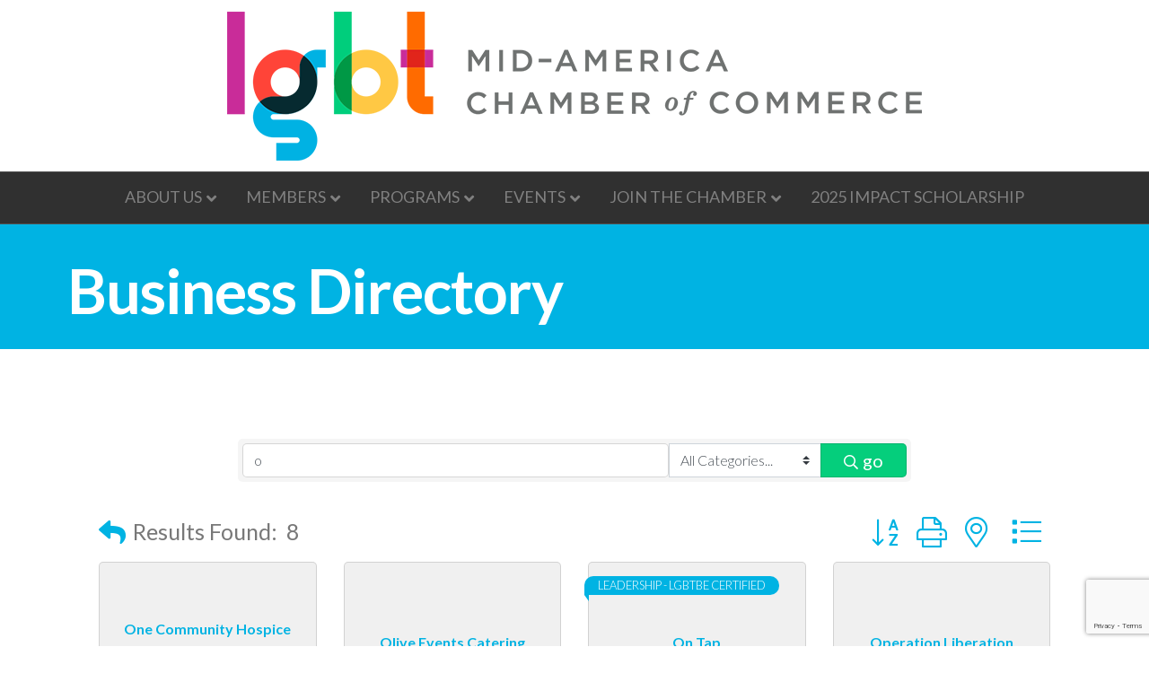

--- FILE ---
content_type: text/html; charset=utf-8
request_url: https://www.google.com/recaptcha/enterprise/anchor?ar=1&k=6LfI_T8rAAAAAMkWHrLP_GfSf3tLy9tKa839wcWa&co=aHR0cHM6Ly9idXNpbmVzcy5taWRhbWVyaWNhbGdidC5vcmc6NDQz&hl=en&v=N67nZn4AqZkNcbeMu4prBgzg&size=invisible&anchor-ms=20000&execute-ms=30000&cb=bc0d0uc9hphf
body_size: 49977
content:
<!DOCTYPE HTML><html dir="ltr" lang="en"><head><meta http-equiv="Content-Type" content="text/html; charset=UTF-8">
<meta http-equiv="X-UA-Compatible" content="IE=edge">
<title>reCAPTCHA</title>
<style type="text/css">
/* cyrillic-ext */
@font-face {
  font-family: 'Roboto';
  font-style: normal;
  font-weight: 400;
  font-stretch: 100%;
  src: url(//fonts.gstatic.com/s/roboto/v48/KFO7CnqEu92Fr1ME7kSn66aGLdTylUAMa3GUBHMdazTgWw.woff2) format('woff2');
  unicode-range: U+0460-052F, U+1C80-1C8A, U+20B4, U+2DE0-2DFF, U+A640-A69F, U+FE2E-FE2F;
}
/* cyrillic */
@font-face {
  font-family: 'Roboto';
  font-style: normal;
  font-weight: 400;
  font-stretch: 100%;
  src: url(//fonts.gstatic.com/s/roboto/v48/KFO7CnqEu92Fr1ME7kSn66aGLdTylUAMa3iUBHMdazTgWw.woff2) format('woff2');
  unicode-range: U+0301, U+0400-045F, U+0490-0491, U+04B0-04B1, U+2116;
}
/* greek-ext */
@font-face {
  font-family: 'Roboto';
  font-style: normal;
  font-weight: 400;
  font-stretch: 100%;
  src: url(//fonts.gstatic.com/s/roboto/v48/KFO7CnqEu92Fr1ME7kSn66aGLdTylUAMa3CUBHMdazTgWw.woff2) format('woff2');
  unicode-range: U+1F00-1FFF;
}
/* greek */
@font-face {
  font-family: 'Roboto';
  font-style: normal;
  font-weight: 400;
  font-stretch: 100%;
  src: url(//fonts.gstatic.com/s/roboto/v48/KFO7CnqEu92Fr1ME7kSn66aGLdTylUAMa3-UBHMdazTgWw.woff2) format('woff2');
  unicode-range: U+0370-0377, U+037A-037F, U+0384-038A, U+038C, U+038E-03A1, U+03A3-03FF;
}
/* math */
@font-face {
  font-family: 'Roboto';
  font-style: normal;
  font-weight: 400;
  font-stretch: 100%;
  src: url(//fonts.gstatic.com/s/roboto/v48/KFO7CnqEu92Fr1ME7kSn66aGLdTylUAMawCUBHMdazTgWw.woff2) format('woff2');
  unicode-range: U+0302-0303, U+0305, U+0307-0308, U+0310, U+0312, U+0315, U+031A, U+0326-0327, U+032C, U+032F-0330, U+0332-0333, U+0338, U+033A, U+0346, U+034D, U+0391-03A1, U+03A3-03A9, U+03B1-03C9, U+03D1, U+03D5-03D6, U+03F0-03F1, U+03F4-03F5, U+2016-2017, U+2034-2038, U+203C, U+2040, U+2043, U+2047, U+2050, U+2057, U+205F, U+2070-2071, U+2074-208E, U+2090-209C, U+20D0-20DC, U+20E1, U+20E5-20EF, U+2100-2112, U+2114-2115, U+2117-2121, U+2123-214F, U+2190, U+2192, U+2194-21AE, U+21B0-21E5, U+21F1-21F2, U+21F4-2211, U+2213-2214, U+2216-22FF, U+2308-230B, U+2310, U+2319, U+231C-2321, U+2336-237A, U+237C, U+2395, U+239B-23B7, U+23D0, U+23DC-23E1, U+2474-2475, U+25AF, U+25B3, U+25B7, U+25BD, U+25C1, U+25CA, U+25CC, U+25FB, U+266D-266F, U+27C0-27FF, U+2900-2AFF, U+2B0E-2B11, U+2B30-2B4C, U+2BFE, U+3030, U+FF5B, U+FF5D, U+1D400-1D7FF, U+1EE00-1EEFF;
}
/* symbols */
@font-face {
  font-family: 'Roboto';
  font-style: normal;
  font-weight: 400;
  font-stretch: 100%;
  src: url(//fonts.gstatic.com/s/roboto/v48/KFO7CnqEu92Fr1ME7kSn66aGLdTylUAMaxKUBHMdazTgWw.woff2) format('woff2');
  unicode-range: U+0001-000C, U+000E-001F, U+007F-009F, U+20DD-20E0, U+20E2-20E4, U+2150-218F, U+2190, U+2192, U+2194-2199, U+21AF, U+21E6-21F0, U+21F3, U+2218-2219, U+2299, U+22C4-22C6, U+2300-243F, U+2440-244A, U+2460-24FF, U+25A0-27BF, U+2800-28FF, U+2921-2922, U+2981, U+29BF, U+29EB, U+2B00-2BFF, U+4DC0-4DFF, U+FFF9-FFFB, U+10140-1018E, U+10190-1019C, U+101A0, U+101D0-101FD, U+102E0-102FB, U+10E60-10E7E, U+1D2C0-1D2D3, U+1D2E0-1D37F, U+1F000-1F0FF, U+1F100-1F1AD, U+1F1E6-1F1FF, U+1F30D-1F30F, U+1F315, U+1F31C, U+1F31E, U+1F320-1F32C, U+1F336, U+1F378, U+1F37D, U+1F382, U+1F393-1F39F, U+1F3A7-1F3A8, U+1F3AC-1F3AF, U+1F3C2, U+1F3C4-1F3C6, U+1F3CA-1F3CE, U+1F3D4-1F3E0, U+1F3ED, U+1F3F1-1F3F3, U+1F3F5-1F3F7, U+1F408, U+1F415, U+1F41F, U+1F426, U+1F43F, U+1F441-1F442, U+1F444, U+1F446-1F449, U+1F44C-1F44E, U+1F453, U+1F46A, U+1F47D, U+1F4A3, U+1F4B0, U+1F4B3, U+1F4B9, U+1F4BB, U+1F4BF, U+1F4C8-1F4CB, U+1F4D6, U+1F4DA, U+1F4DF, U+1F4E3-1F4E6, U+1F4EA-1F4ED, U+1F4F7, U+1F4F9-1F4FB, U+1F4FD-1F4FE, U+1F503, U+1F507-1F50B, U+1F50D, U+1F512-1F513, U+1F53E-1F54A, U+1F54F-1F5FA, U+1F610, U+1F650-1F67F, U+1F687, U+1F68D, U+1F691, U+1F694, U+1F698, U+1F6AD, U+1F6B2, U+1F6B9-1F6BA, U+1F6BC, U+1F6C6-1F6CF, U+1F6D3-1F6D7, U+1F6E0-1F6EA, U+1F6F0-1F6F3, U+1F6F7-1F6FC, U+1F700-1F7FF, U+1F800-1F80B, U+1F810-1F847, U+1F850-1F859, U+1F860-1F887, U+1F890-1F8AD, U+1F8B0-1F8BB, U+1F8C0-1F8C1, U+1F900-1F90B, U+1F93B, U+1F946, U+1F984, U+1F996, U+1F9E9, U+1FA00-1FA6F, U+1FA70-1FA7C, U+1FA80-1FA89, U+1FA8F-1FAC6, U+1FACE-1FADC, U+1FADF-1FAE9, U+1FAF0-1FAF8, U+1FB00-1FBFF;
}
/* vietnamese */
@font-face {
  font-family: 'Roboto';
  font-style: normal;
  font-weight: 400;
  font-stretch: 100%;
  src: url(//fonts.gstatic.com/s/roboto/v48/KFO7CnqEu92Fr1ME7kSn66aGLdTylUAMa3OUBHMdazTgWw.woff2) format('woff2');
  unicode-range: U+0102-0103, U+0110-0111, U+0128-0129, U+0168-0169, U+01A0-01A1, U+01AF-01B0, U+0300-0301, U+0303-0304, U+0308-0309, U+0323, U+0329, U+1EA0-1EF9, U+20AB;
}
/* latin-ext */
@font-face {
  font-family: 'Roboto';
  font-style: normal;
  font-weight: 400;
  font-stretch: 100%;
  src: url(//fonts.gstatic.com/s/roboto/v48/KFO7CnqEu92Fr1ME7kSn66aGLdTylUAMa3KUBHMdazTgWw.woff2) format('woff2');
  unicode-range: U+0100-02BA, U+02BD-02C5, U+02C7-02CC, U+02CE-02D7, U+02DD-02FF, U+0304, U+0308, U+0329, U+1D00-1DBF, U+1E00-1E9F, U+1EF2-1EFF, U+2020, U+20A0-20AB, U+20AD-20C0, U+2113, U+2C60-2C7F, U+A720-A7FF;
}
/* latin */
@font-face {
  font-family: 'Roboto';
  font-style: normal;
  font-weight: 400;
  font-stretch: 100%;
  src: url(//fonts.gstatic.com/s/roboto/v48/KFO7CnqEu92Fr1ME7kSn66aGLdTylUAMa3yUBHMdazQ.woff2) format('woff2');
  unicode-range: U+0000-00FF, U+0131, U+0152-0153, U+02BB-02BC, U+02C6, U+02DA, U+02DC, U+0304, U+0308, U+0329, U+2000-206F, U+20AC, U+2122, U+2191, U+2193, U+2212, U+2215, U+FEFF, U+FFFD;
}
/* cyrillic-ext */
@font-face {
  font-family: 'Roboto';
  font-style: normal;
  font-weight: 500;
  font-stretch: 100%;
  src: url(//fonts.gstatic.com/s/roboto/v48/KFO7CnqEu92Fr1ME7kSn66aGLdTylUAMa3GUBHMdazTgWw.woff2) format('woff2');
  unicode-range: U+0460-052F, U+1C80-1C8A, U+20B4, U+2DE0-2DFF, U+A640-A69F, U+FE2E-FE2F;
}
/* cyrillic */
@font-face {
  font-family: 'Roboto';
  font-style: normal;
  font-weight: 500;
  font-stretch: 100%;
  src: url(//fonts.gstatic.com/s/roboto/v48/KFO7CnqEu92Fr1ME7kSn66aGLdTylUAMa3iUBHMdazTgWw.woff2) format('woff2');
  unicode-range: U+0301, U+0400-045F, U+0490-0491, U+04B0-04B1, U+2116;
}
/* greek-ext */
@font-face {
  font-family: 'Roboto';
  font-style: normal;
  font-weight: 500;
  font-stretch: 100%;
  src: url(//fonts.gstatic.com/s/roboto/v48/KFO7CnqEu92Fr1ME7kSn66aGLdTylUAMa3CUBHMdazTgWw.woff2) format('woff2');
  unicode-range: U+1F00-1FFF;
}
/* greek */
@font-face {
  font-family: 'Roboto';
  font-style: normal;
  font-weight: 500;
  font-stretch: 100%;
  src: url(//fonts.gstatic.com/s/roboto/v48/KFO7CnqEu92Fr1ME7kSn66aGLdTylUAMa3-UBHMdazTgWw.woff2) format('woff2');
  unicode-range: U+0370-0377, U+037A-037F, U+0384-038A, U+038C, U+038E-03A1, U+03A3-03FF;
}
/* math */
@font-face {
  font-family: 'Roboto';
  font-style: normal;
  font-weight: 500;
  font-stretch: 100%;
  src: url(//fonts.gstatic.com/s/roboto/v48/KFO7CnqEu92Fr1ME7kSn66aGLdTylUAMawCUBHMdazTgWw.woff2) format('woff2');
  unicode-range: U+0302-0303, U+0305, U+0307-0308, U+0310, U+0312, U+0315, U+031A, U+0326-0327, U+032C, U+032F-0330, U+0332-0333, U+0338, U+033A, U+0346, U+034D, U+0391-03A1, U+03A3-03A9, U+03B1-03C9, U+03D1, U+03D5-03D6, U+03F0-03F1, U+03F4-03F5, U+2016-2017, U+2034-2038, U+203C, U+2040, U+2043, U+2047, U+2050, U+2057, U+205F, U+2070-2071, U+2074-208E, U+2090-209C, U+20D0-20DC, U+20E1, U+20E5-20EF, U+2100-2112, U+2114-2115, U+2117-2121, U+2123-214F, U+2190, U+2192, U+2194-21AE, U+21B0-21E5, U+21F1-21F2, U+21F4-2211, U+2213-2214, U+2216-22FF, U+2308-230B, U+2310, U+2319, U+231C-2321, U+2336-237A, U+237C, U+2395, U+239B-23B7, U+23D0, U+23DC-23E1, U+2474-2475, U+25AF, U+25B3, U+25B7, U+25BD, U+25C1, U+25CA, U+25CC, U+25FB, U+266D-266F, U+27C0-27FF, U+2900-2AFF, U+2B0E-2B11, U+2B30-2B4C, U+2BFE, U+3030, U+FF5B, U+FF5D, U+1D400-1D7FF, U+1EE00-1EEFF;
}
/* symbols */
@font-face {
  font-family: 'Roboto';
  font-style: normal;
  font-weight: 500;
  font-stretch: 100%;
  src: url(//fonts.gstatic.com/s/roboto/v48/KFO7CnqEu92Fr1ME7kSn66aGLdTylUAMaxKUBHMdazTgWw.woff2) format('woff2');
  unicode-range: U+0001-000C, U+000E-001F, U+007F-009F, U+20DD-20E0, U+20E2-20E4, U+2150-218F, U+2190, U+2192, U+2194-2199, U+21AF, U+21E6-21F0, U+21F3, U+2218-2219, U+2299, U+22C4-22C6, U+2300-243F, U+2440-244A, U+2460-24FF, U+25A0-27BF, U+2800-28FF, U+2921-2922, U+2981, U+29BF, U+29EB, U+2B00-2BFF, U+4DC0-4DFF, U+FFF9-FFFB, U+10140-1018E, U+10190-1019C, U+101A0, U+101D0-101FD, U+102E0-102FB, U+10E60-10E7E, U+1D2C0-1D2D3, U+1D2E0-1D37F, U+1F000-1F0FF, U+1F100-1F1AD, U+1F1E6-1F1FF, U+1F30D-1F30F, U+1F315, U+1F31C, U+1F31E, U+1F320-1F32C, U+1F336, U+1F378, U+1F37D, U+1F382, U+1F393-1F39F, U+1F3A7-1F3A8, U+1F3AC-1F3AF, U+1F3C2, U+1F3C4-1F3C6, U+1F3CA-1F3CE, U+1F3D4-1F3E0, U+1F3ED, U+1F3F1-1F3F3, U+1F3F5-1F3F7, U+1F408, U+1F415, U+1F41F, U+1F426, U+1F43F, U+1F441-1F442, U+1F444, U+1F446-1F449, U+1F44C-1F44E, U+1F453, U+1F46A, U+1F47D, U+1F4A3, U+1F4B0, U+1F4B3, U+1F4B9, U+1F4BB, U+1F4BF, U+1F4C8-1F4CB, U+1F4D6, U+1F4DA, U+1F4DF, U+1F4E3-1F4E6, U+1F4EA-1F4ED, U+1F4F7, U+1F4F9-1F4FB, U+1F4FD-1F4FE, U+1F503, U+1F507-1F50B, U+1F50D, U+1F512-1F513, U+1F53E-1F54A, U+1F54F-1F5FA, U+1F610, U+1F650-1F67F, U+1F687, U+1F68D, U+1F691, U+1F694, U+1F698, U+1F6AD, U+1F6B2, U+1F6B9-1F6BA, U+1F6BC, U+1F6C6-1F6CF, U+1F6D3-1F6D7, U+1F6E0-1F6EA, U+1F6F0-1F6F3, U+1F6F7-1F6FC, U+1F700-1F7FF, U+1F800-1F80B, U+1F810-1F847, U+1F850-1F859, U+1F860-1F887, U+1F890-1F8AD, U+1F8B0-1F8BB, U+1F8C0-1F8C1, U+1F900-1F90B, U+1F93B, U+1F946, U+1F984, U+1F996, U+1F9E9, U+1FA00-1FA6F, U+1FA70-1FA7C, U+1FA80-1FA89, U+1FA8F-1FAC6, U+1FACE-1FADC, U+1FADF-1FAE9, U+1FAF0-1FAF8, U+1FB00-1FBFF;
}
/* vietnamese */
@font-face {
  font-family: 'Roboto';
  font-style: normal;
  font-weight: 500;
  font-stretch: 100%;
  src: url(//fonts.gstatic.com/s/roboto/v48/KFO7CnqEu92Fr1ME7kSn66aGLdTylUAMa3OUBHMdazTgWw.woff2) format('woff2');
  unicode-range: U+0102-0103, U+0110-0111, U+0128-0129, U+0168-0169, U+01A0-01A1, U+01AF-01B0, U+0300-0301, U+0303-0304, U+0308-0309, U+0323, U+0329, U+1EA0-1EF9, U+20AB;
}
/* latin-ext */
@font-face {
  font-family: 'Roboto';
  font-style: normal;
  font-weight: 500;
  font-stretch: 100%;
  src: url(//fonts.gstatic.com/s/roboto/v48/KFO7CnqEu92Fr1ME7kSn66aGLdTylUAMa3KUBHMdazTgWw.woff2) format('woff2');
  unicode-range: U+0100-02BA, U+02BD-02C5, U+02C7-02CC, U+02CE-02D7, U+02DD-02FF, U+0304, U+0308, U+0329, U+1D00-1DBF, U+1E00-1E9F, U+1EF2-1EFF, U+2020, U+20A0-20AB, U+20AD-20C0, U+2113, U+2C60-2C7F, U+A720-A7FF;
}
/* latin */
@font-face {
  font-family: 'Roboto';
  font-style: normal;
  font-weight: 500;
  font-stretch: 100%;
  src: url(//fonts.gstatic.com/s/roboto/v48/KFO7CnqEu92Fr1ME7kSn66aGLdTylUAMa3yUBHMdazQ.woff2) format('woff2');
  unicode-range: U+0000-00FF, U+0131, U+0152-0153, U+02BB-02BC, U+02C6, U+02DA, U+02DC, U+0304, U+0308, U+0329, U+2000-206F, U+20AC, U+2122, U+2191, U+2193, U+2212, U+2215, U+FEFF, U+FFFD;
}
/* cyrillic-ext */
@font-face {
  font-family: 'Roboto';
  font-style: normal;
  font-weight: 900;
  font-stretch: 100%;
  src: url(//fonts.gstatic.com/s/roboto/v48/KFO7CnqEu92Fr1ME7kSn66aGLdTylUAMa3GUBHMdazTgWw.woff2) format('woff2');
  unicode-range: U+0460-052F, U+1C80-1C8A, U+20B4, U+2DE0-2DFF, U+A640-A69F, U+FE2E-FE2F;
}
/* cyrillic */
@font-face {
  font-family: 'Roboto';
  font-style: normal;
  font-weight: 900;
  font-stretch: 100%;
  src: url(//fonts.gstatic.com/s/roboto/v48/KFO7CnqEu92Fr1ME7kSn66aGLdTylUAMa3iUBHMdazTgWw.woff2) format('woff2');
  unicode-range: U+0301, U+0400-045F, U+0490-0491, U+04B0-04B1, U+2116;
}
/* greek-ext */
@font-face {
  font-family: 'Roboto';
  font-style: normal;
  font-weight: 900;
  font-stretch: 100%;
  src: url(//fonts.gstatic.com/s/roboto/v48/KFO7CnqEu92Fr1ME7kSn66aGLdTylUAMa3CUBHMdazTgWw.woff2) format('woff2');
  unicode-range: U+1F00-1FFF;
}
/* greek */
@font-face {
  font-family: 'Roboto';
  font-style: normal;
  font-weight: 900;
  font-stretch: 100%;
  src: url(//fonts.gstatic.com/s/roboto/v48/KFO7CnqEu92Fr1ME7kSn66aGLdTylUAMa3-UBHMdazTgWw.woff2) format('woff2');
  unicode-range: U+0370-0377, U+037A-037F, U+0384-038A, U+038C, U+038E-03A1, U+03A3-03FF;
}
/* math */
@font-face {
  font-family: 'Roboto';
  font-style: normal;
  font-weight: 900;
  font-stretch: 100%;
  src: url(//fonts.gstatic.com/s/roboto/v48/KFO7CnqEu92Fr1ME7kSn66aGLdTylUAMawCUBHMdazTgWw.woff2) format('woff2');
  unicode-range: U+0302-0303, U+0305, U+0307-0308, U+0310, U+0312, U+0315, U+031A, U+0326-0327, U+032C, U+032F-0330, U+0332-0333, U+0338, U+033A, U+0346, U+034D, U+0391-03A1, U+03A3-03A9, U+03B1-03C9, U+03D1, U+03D5-03D6, U+03F0-03F1, U+03F4-03F5, U+2016-2017, U+2034-2038, U+203C, U+2040, U+2043, U+2047, U+2050, U+2057, U+205F, U+2070-2071, U+2074-208E, U+2090-209C, U+20D0-20DC, U+20E1, U+20E5-20EF, U+2100-2112, U+2114-2115, U+2117-2121, U+2123-214F, U+2190, U+2192, U+2194-21AE, U+21B0-21E5, U+21F1-21F2, U+21F4-2211, U+2213-2214, U+2216-22FF, U+2308-230B, U+2310, U+2319, U+231C-2321, U+2336-237A, U+237C, U+2395, U+239B-23B7, U+23D0, U+23DC-23E1, U+2474-2475, U+25AF, U+25B3, U+25B7, U+25BD, U+25C1, U+25CA, U+25CC, U+25FB, U+266D-266F, U+27C0-27FF, U+2900-2AFF, U+2B0E-2B11, U+2B30-2B4C, U+2BFE, U+3030, U+FF5B, U+FF5D, U+1D400-1D7FF, U+1EE00-1EEFF;
}
/* symbols */
@font-face {
  font-family: 'Roboto';
  font-style: normal;
  font-weight: 900;
  font-stretch: 100%;
  src: url(//fonts.gstatic.com/s/roboto/v48/KFO7CnqEu92Fr1ME7kSn66aGLdTylUAMaxKUBHMdazTgWw.woff2) format('woff2');
  unicode-range: U+0001-000C, U+000E-001F, U+007F-009F, U+20DD-20E0, U+20E2-20E4, U+2150-218F, U+2190, U+2192, U+2194-2199, U+21AF, U+21E6-21F0, U+21F3, U+2218-2219, U+2299, U+22C4-22C6, U+2300-243F, U+2440-244A, U+2460-24FF, U+25A0-27BF, U+2800-28FF, U+2921-2922, U+2981, U+29BF, U+29EB, U+2B00-2BFF, U+4DC0-4DFF, U+FFF9-FFFB, U+10140-1018E, U+10190-1019C, U+101A0, U+101D0-101FD, U+102E0-102FB, U+10E60-10E7E, U+1D2C0-1D2D3, U+1D2E0-1D37F, U+1F000-1F0FF, U+1F100-1F1AD, U+1F1E6-1F1FF, U+1F30D-1F30F, U+1F315, U+1F31C, U+1F31E, U+1F320-1F32C, U+1F336, U+1F378, U+1F37D, U+1F382, U+1F393-1F39F, U+1F3A7-1F3A8, U+1F3AC-1F3AF, U+1F3C2, U+1F3C4-1F3C6, U+1F3CA-1F3CE, U+1F3D4-1F3E0, U+1F3ED, U+1F3F1-1F3F3, U+1F3F5-1F3F7, U+1F408, U+1F415, U+1F41F, U+1F426, U+1F43F, U+1F441-1F442, U+1F444, U+1F446-1F449, U+1F44C-1F44E, U+1F453, U+1F46A, U+1F47D, U+1F4A3, U+1F4B0, U+1F4B3, U+1F4B9, U+1F4BB, U+1F4BF, U+1F4C8-1F4CB, U+1F4D6, U+1F4DA, U+1F4DF, U+1F4E3-1F4E6, U+1F4EA-1F4ED, U+1F4F7, U+1F4F9-1F4FB, U+1F4FD-1F4FE, U+1F503, U+1F507-1F50B, U+1F50D, U+1F512-1F513, U+1F53E-1F54A, U+1F54F-1F5FA, U+1F610, U+1F650-1F67F, U+1F687, U+1F68D, U+1F691, U+1F694, U+1F698, U+1F6AD, U+1F6B2, U+1F6B9-1F6BA, U+1F6BC, U+1F6C6-1F6CF, U+1F6D3-1F6D7, U+1F6E0-1F6EA, U+1F6F0-1F6F3, U+1F6F7-1F6FC, U+1F700-1F7FF, U+1F800-1F80B, U+1F810-1F847, U+1F850-1F859, U+1F860-1F887, U+1F890-1F8AD, U+1F8B0-1F8BB, U+1F8C0-1F8C1, U+1F900-1F90B, U+1F93B, U+1F946, U+1F984, U+1F996, U+1F9E9, U+1FA00-1FA6F, U+1FA70-1FA7C, U+1FA80-1FA89, U+1FA8F-1FAC6, U+1FACE-1FADC, U+1FADF-1FAE9, U+1FAF0-1FAF8, U+1FB00-1FBFF;
}
/* vietnamese */
@font-face {
  font-family: 'Roboto';
  font-style: normal;
  font-weight: 900;
  font-stretch: 100%;
  src: url(//fonts.gstatic.com/s/roboto/v48/KFO7CnqEu92Fr1ME7kSn66aGLdTylUAMa3OUBHMdazTgWw.woff2) format('woff2');
  unicode-range: U+0102-0103, U+0110-0111, U+0128-0129, U+0168-0169, U+01A0-01A1, U+01AF-01B0, U+0300-0301, U+0303-0304, U+0308-0309, U+0323, U+0329, U+1EA0-1EF9, U+20AB;
}
/* latin-ext */
@font-face {
  font-family: 'Roboto';
  font-style: normal;
  font-weight: 900;
  font-stretch: 100%;
  src: url(//fonts.gstatic.com/s/roboto/v48/KFO7CnqEu92Fr1ME7kSn66aGLdTylUAMa3KUBHMdazTgWw.woff2) format('woff2');
  unicode-range: U+0100-02BA, U+02BD-02C5, U+02C7-02CC, U+02CE-02D7, U+02DD-02FF, U+0304, U+0308, U+0329, U+1D00-1DBF, U+1E00-1E9F, U+1EF2-1EFF, U+2020, U+20A0-20AB, U+20AD-20C0, U+2113, U+2C60-2C7F, U+A720-A7FF;
}
/* latin */
@font-face {
  font-family: 'Roboto';
  font-style: normal;
  font-weight: 900;
  font-stretch: 100%;
  src: url(//fonts.gstatic.com/s/roboto/v48/KFO7CnqEu92Fr1ME7kSn66aGLdTylUAMa3yUBHMdazQ.woff2) format('woff2');
  unicode-range: U+0000-00FF, U+0131, U+0152-0153, U+02BB-02BC, U+02C6, U+02DA, U+02DC, U+0304, U+0308, U+0329, U+2000-206F, U+20AC, U+2122, U+2191, U+2193, U+2212, U+2215, U+FEFF, U+FFFD;
}

</style>
<link rel="stylesheet" type="text/css" href="https://www.gstatic.com/recaptcha/releases/N67nZn4AqZkNcbeMu4prBgzg/styles__ltr.css">
<script nonce="bkBJ8YUWnaSA6MHNuwiKWg" type="text/javascript">window['__recaptcha_api'] = 'https://www.google.com/recaptcha/enterprise/';</script>
<script type="text/javascript" src="https://www.gstatic.com/recaptcha/releases/N67nZn4AqZkNcbeMu4prBgzg/recaptcha__en.js" nonce="bkBJ8YUWnaSA6MHNuwiKWg">
      
    </script></head>
<body><div id="rc-anchor-alert" class="rc-anchor-alert"></div>
<input type="hidden" id="recaptcha-token" value="[base64]">
<script type="text/javascript" nonce="bkBJ8YUWnaSA6MHNuwiKWg">
      recaptcha.anchor.Main.init("[\x22ainput\x22,[\x22bgdata\x22,\x22\x22,\[base64]/[base64]/[base64]/ZyhXLGgpOnEoW04sMjEsbF0sVywwKSxoKSxmYWxzZSxmYWxzZSl9Y2F0Y2goayl7RygzNTgsVyk/[base64]/[base64]/[base64]/[base64]/[base64]/[base64]/[base64]/bmV3IEJbT10oRFswXSk6dz09Mj9uZXcgQltPXShEWzBdLERbMV0pOnc9PTM/bmV3IEJbT10oRFswXSxEWzFdLERbMl0pOnc9PTQ/[base64]/[base64]/[base64]/[base64]/[base64]\\u003d\x22,\[base64]\\u003d\\u003d\x22,\[base64]/CjcOsHiLChmfDtF0wVMOGXcKJwoc+wq/CsMODw5fCqsOhw5s4JMKOwqlDO8K5w7HCp0rCsMOOwrPCo25Sw6PCi2TCqSTCoMO4YSnDlXhew6HCpRsiw4/DnMK/w4bDljrCtsOIw4dnwrDDm1jCqcKBMw0Hw6HDkDjDhsKoZcKDX8O7KRzClUFxeMK0XsO1CB/ClsOew4FkFGLDvmECWcKXw5PDlMKHEcOcOcO8PcKUw6vCv0HDnSjDo8Kge8KdwpJ2wpbDjw5oeF7DvxvCjlBPWnFjwpzDin/CosO6ITLCnsK7bsKmeMK8YULCm8K6wrTDksKSEzLCr0jDrGEYw4PCvcKDw6TCoMKhwqxKaRjCs8K3wrZtOcOyw6HDkQPDk8OMwoTDgXFwV8OYwr89EcKowrHCmmR5LHvDo0YDw5PDgMKZw7ERRDzCqR9mw7fCtlkZKE3DuHlnccOGwrlrMsOIcyRVw6/CqsKmw5vDucO4w7fDmkjDicOBwpbCqFLDn8OCw5fCnsK1w49yCDfDvcKew6HDhcOPCA80JFTDj8ONw6Ugb8OkRMO+w6hFRsKjw4NswrrCj8Onw5/[base64]/DkGPCjQTDoMK0dyYtw7fClcO0SDTDocK4XMKdwoc8bcOXw5MNWHFaWREMwr/CucO1c8Kbw7jDjcOycsOXw7JED8OjEELCgWHDrmXCpcKQwozCiDoKwpVJNcKML8KqMsKYAMOJVw/Dn8OZwrcAMh7DpRd8w73Crjpjw7lJTGdAw7sXw4VIw5bCnsKcbMKgfC4Hw74RCMKqwr/CosO/ZWzCpH0ew5o9w5/[base64]/Cm8KTwpUqwofDpcK4CcOZw6Nlw4dcbw8LLD0/w4bCqMKqOSrDgMKuVsKoJMKsIVHCksOHwqTDhVYvewfDhsK8TsOSwosNahzDrWhFwpnDlRjCok/DqMOXaMOwRwXDsxnCkjvDsMOrw5TChcOYwobDhQkOw5LDiMKdCsKdw6R/[base64]/DnsOrK20Lwp5qwrphw7sBw7s1M8KMwoDCkw9yPcKJBsO7w4HDl8KlPgvCpw/CncOyC8K3Tm7CjMOXwrjDjMOyaFTDmxgcwpEww43Ct0JiwoIsbTnDucKqLsOwwqDCqhQjwpYTeGbCtQLCuhMhF8OWFjTDihHDsU/DssKPSsK5T3DDsMOrMRI+QsK/Q1DChsKtYMOfQMOTwoFtbi3DpMKnH8O6J8O5wqzDm8KkwqDDmFXDiHQrNMOwbU/[base64]/[base64]/CnR3DnHnDvMKKw71iKcO0MsKPwrh/e1jCt1kIQcOWwowBwozDpULDj2LDj8OfwrnDlWLClMKJw6nDgcK0Z3RnCsKFwrnClcOkZnHDsE/ClcKvRmTCv8K3fMO0wpnDhVnDq8OYw4XCkTUvw6ovw7XCqsOmwpvClkd+Vg/DvHPDjsKDIsKBHgpENgtwUMKXwo8FwqfCrCIHw6tRw4d+GBAmwqcQQFjClH7CikN7wpFQwqPChMKlXMKVNSgiwrnCi8OyFSJqwoYNwqtRWx/DoMOow4QVT8Oywr7DjyBGCsOLwqnDsFRQwqAwGMOBQSnCtX/CmsORw6YEwqzCnMK0woLDosK6fl/Ck8ONwq4OHsO/w6HDoX8RwqUeHjQCwrgGw5LDnMOeQhQSw65Dw53DhcKaO8KAw798w5J/LsKUwqUCw4XDggd+FxlvwoUYw5jDvcKywqrCkXVqwoV7w4DComXDg8OcwoA8ScOWDxrClWgVUE/[base64]/bx/DuwQWMMOzw6TDkG/Dk8OAwrt7wrxZCl4tOVxKw5DCjcKrwp5bWkzDsAXClMOMw7PDlHzDqsO5fhDDscK9ZsOebcKuw7/[base64]/CoMK9wq/DuBgTwqgBwozDtMK+RTMDwoLDlsKpwojCgRLDl8OdABR7wpIjZQEJw6XDjxcQw4Z8w5MIdMKea0YfwpJTJ8O0wq0JMcKyw47CoMO5wrcUw5/Dk8OoRMKaw7TDnsONJMOvRsK7w7ItwrHDihFLNVTCqjQnBgHCkMK9wq3DmsO0w53Cs8KewqbDukE9w5zDjcK0wqbDqS9gcMO6PBRVVhnDoG/DsHnCpcOuTcOnTkYgVcO6w69pe8K0KsOlwr4YIMKFwr/DhMO6wqAwWy1+Xm59wo3DhDZZBsOCfg7Dj8KCW1rDhQ3CgsOpw50lwqbCksOtwq8xKsKPw4EWw43Cs2DCosKGwq8zYMKYQQzDmsKWQhNTw7pTGG3ClcOJw7rDjsKPw7VZV8O7HyU7wroJwrRgwoXDh0g2bsKjw6zDt8K8w6DCm8KWw5LCty8pw7/ChcOlw55QM8KXwrN4w4/DlHPCoMK8wqzDuyQ5w5taw7rCjx7DqcO/wr9OQ8KhwqXCvMOGKDHCswIcwpbDpXxRecOqwpUWWmnDtcKEVEbClsOgWsK5J8OGEMKSH2nCvcOPwp/CjcOww7rCmDdPw4A6w5BowpMUEsK1wrE4eVTCpMOjOWvCuEx8LDglEQLDsMKCw6zCgMOWwo3CqFrDox1CBRHCjTtGH8KNwp3DsMOHwr3CpMOCLcOzHHXDucKwwo0iw7JkU8KidsOEEsKHwpNFXQdkSMOda8KxwonCslNkHm/DkMO7Mjp+ecKuIsKHBlQKIcK6wq8Mw5luVBTCrWsqw6nDonBKISthw7fCicKWwrkrV3LDmsOHw7QPTAAKw742w6ksPMK/ZgTCp8O7wr3CtjwnGcOswq0Qwo8AJMKWIMOAwoR1L30/PsK4wprDsgzCrxQ1wqNIw5HCgMK+w4BiAW/CkXZ+w65VwrTDlcKMY1otwpXCpW9eKCIPw4XDpsK5b8Oqw6bCuMOywr/Dn8OywrwLwrUbMClVYMOcwo/DsQMfw7vDisKyPsOEw4DDoMOTwqnDtMOlw6DDscKRwprDkg3DrE/[base64]/[base64]/[base64]/PDwwcm3Du8Ogw7Ekwrcmwq4eYMOgwq/Dig9ZwpMjZHF1woBPwqZWD8KHacOlw4jCi8OFwq5yw5vCnMOCwqrDm8Oxdx/CoC3DuSg9XCpeJEnCp8OlZ8KacMKmI8O9F8ONXMO1e8ORw43ChyISQ8KdYk8tw5TCtEjChMOUwrHCnD3CuB03w69iwqnCskhZwpbDpcK6w6rDpnHCgSnDrgbCqxIBw4/CgRcKKcKGBCjDksK2X8Khw6HDlmkPccKNZWLCj2vDoAoGw61Gw5rCgx3Dhl7DiVzCrUxfaMK3MMKVGcK/U1rDgsKqwoRbw7vCjsO4wpHDo8OYwq3CrsOTwqfDoMOJw445f3BWFUPChsK1SW1ywqVjw5A0wozCtynCisObGEbCqQ7Co1PCtW5nNDDDlhFidTAcw4d/w7omSBzDocOkw5TCrsOoCTJLw49EZMKww4lOwoIFdMO9w4PCmFZnw4tRw7/CoTFDw59ZwovDgwjDq0TCtsOpw4bCn8K4N8Oywq/DnEIgw7Mcwq1pwo9jQ8Obwp5oLkh/GQ/Dp1/Cm8Ojw6/CvALDiMK7CArDl8Oiw7vCkMOawoHCnMOCwqtiwrFLwoxhWRJqw6I0wpw3woLDtXbClyB/ejQswrjDkgUuw7HDsMKkwo/DsAslHcKBw6c2w77CrMOIb8KAKiTCkWDCkk/[base64]/DpA4iAcO0XcO0w755w55EwrZUw5k/[base64]/[base64]/CjsO8w4zCiH9dwqdKNQTClCjDhcKTZcOfwp7DnWzCosOqwog1wpklwpArJUPCuREDLsOQwocsU0nDpMKewq9+w78EOMKueMKBIRVDwoJfw7tTw4Ivw5JQw60wwrHDlsKiI8O3QsO6wqx6SMKBYsKgwrhVw7/Ck8Ocw7LCvmDDlcKNelUUbMKIw4zChcOHb8KPwqvCsxx3wrwsw7AVwp/Dq0TCnsOtVcO7B8K4f8OuWMOnUcKkwqTCiVnDvcOOw4TCnEnDqULCmxbDhQPDn8O1w5RqUMOxbcKEe8Kpwpcmw4RuwpwHw5ZMwoUiw4AWW2VoJcOHwpMrw4DDtC07HCwIw6jCp1k7w5o1w5xMwrjCm8OTw7LCji1mwpYOJcKvYsO/T8Kta8KxSF/CvD1GczNjwqTCuMOaJ8OYMRDDjsKrQ8OgwrZ1woTCpVbCgMOmw4DCiRLCosKnwo3DkV/CikXCiMOKw5bDksKcIcOBE8KEw79DH8KTwocMw4PCocKhUMOIwrXDjF9Xwo/[base64]/RMOYwogNP8OBwo0Fw4xOw5JER3PCgcKKW8OzUBbDoMKpwqXDhms7w7sSC38fwrrDnDPCt8K6w5U3wqFEP3vCj8O2Q8OwcBAIAMOIw6HCsnzCg1TDrsKRKsOqw4ViwpHCqwQrwqFdwovDmMO/YxMew5NBbMO8EMOmCwkYw4/Dr8OzYB9xwrLCpwoCw6pBUsKQwrw+wrVow4MTOsKGw5UKw641QhJeRsO3wr4HwqDCs1kNQGjDqh92wqPDu8ONw4JowobCtHtWUcKoZsKdSU8Kw7Q1w4/DrcOfP8OOwqBIw5hCW8Ohw4RDaRZnIsKqccKJw5bDh8OCBMO/ekXDvHVhGA0QcHZyw7HCgcKkCMOIFcONw5jCuXLChCzCoBBhw7hcw4LDpzwhBSU/Y8K+W0Z5wo/CjXXCicKBw58IwqvCvcKRw6PCt8Kyw4x9w5vClHUPw7fCucK4wrPCm8OKw6zCqGUvwpktw7rClcOpwrnDr23CqsOtw6RCOwITIVnDrFNpVzvDjTTDsCduc8Knwo3DslrCjkZhZMKfw5x+L8KCAQ/DqMKFwqEtMMOiIQXCrcOQwo/DucO5wpXCvwLCgFMybCESw7zDucOOC8KRd2hyBcOcw4ZGwoPCiMOpwqbDjsKMwqfDlMOKLEXCggUjwplgwofDksOCRQrChAJMwqohw5/[base64]/[base64]/DpDjClT9GwroTX09tw7QOw7jDh8KxQHPDrF/DvsOZShfCknzDnsOhwrZ/wojDsMOpM2HDpVBobiTDssO/[base64]/[base64]/[base64]/FsKzbMK8Rm9RwoXCqcOQdsK9dsKSPnNYw4LDqXIhCRkpw6jClxTDg8K9w4DDgkPCgcOMIxrDusKjHMOgw7HChlNFa8O/[base64]/DlMKiwr/CisOnwoh2wpzDiivCowHCpsKrw4FpZkVbeXnCinDCvi/[base64]/DggMNw6DDrg/Ch8KlBkTCqmQxwpbChCoHFUfChBUmaMOGRmbCh0cHw7/DmMKIwpY6RUXCuXc1J8O5P8KswrrDiDHDu27DncO/B8KLworCocO0w7NsIR3DusKKYMKiw7Z1e8ODw7MWw6zCgcOEGMKyw5oFw5cKeMO+Wk7CtMOswqFUw5bCqMKWw43DhMO5PVLDgMKVHRnCpxTCj3HCjcKvw5twZMOzeHZaJydFIGkZw4PCoyMkw5/DtCDDh8KgwoZYw7rCpXANBSrDpAUdJk3Dihhkw5QnJRfCvMKXwpvChDdww4xCw6fDhcKiwp/[base64]/w7smwp4xwr4dIlDCrsKadhAewq3DmsKYwqQZwrrDl8OFw7VeaSYIw5kEwpjCj8KAesOTwo0vb8KUw45TP8KCw6N0PnfCuEfCp2TCtsKCTsO7w5DDsjUpwpYEwo4Vwol+w61Ew79lwrgPwo/CqgXCigXCmwXCmGNYwoghccKzwp43DR5AAwgnw5J/woojwrDCm2hFMcK8esKRAMOCwrnDi2phO8OywrnCsMKvw4vCkMKQw7bDunFGwqQYCgTCvcOMw6JKIcOuAm13wo16N8Oawo/DlW41wofDvjvDoMO/[base64]/DqsK4w5nDk8OrwoLCvcKqWmLCpHw4wo7DoUbCrCTChcOhJcKKw4MtK8Ozw5woa8OJw6wuWW41wotrw7bDi8O/w7LDk8O2HQkJbcKywpLDpkvDiMOeG8KywpjDlcOVw4vCtzjDhMOowrh9A8OuW0UvZ8K5cV/DsQI+F8OhaMK6w681YsO8wqXCszEXDGEYw64Hwp/[base64]/wqrCm8OAw6PCqMOuw6N6w63DhMKkETcWHMKgC8O9AnFawoTDucOdCsOhJW40wrfCtmnComhDFMK1VTdvwq/CjcKew4XDhnpowoMlwrnDq3bCoQ7CssOyw5rCkxhhTsKUwo7CriTCqzQOw6ddwp/Dn8O9Djgxw7kHwrDDksOZw59Rfl/DtMOfKsOLAMK/KUw5YyMWGMOvw5I3DhfCrcKMXMKAIsKcwrbCgsOLwoRCKcKOKcKsPXNiWcK/GMK0KcK4wqw5CsO9wqTDiMOQUlHDr3TDgsKNLMKbwqAAw4bDmsO+w7jCicKsDm3DisOnGzTDuMKsw5nChsKwHm7DucKDLsK5wrsBwo/Cs8KaTTDCiHUlZMK0wqbCgiHCoWx7S2fCqsO8anHColzCsMOrMgUXOkfDoTfCucKSexbDjXHDi8KpT8Kfw7QXw6zDo8O8w5Bkw6rDhQFcwobCkkPCql7Dl8OXw4EiVA/[base64]/[base64]/[base64]/w4JlccOqw4zChDLDm07CmEonNcOlBMKBw7rDssKoWxLCksKxUmfDsMOPMcOhNQ1rEcOrwojDksKTwrvCnXDDq8OMDMKJw6rDu8KKYcKERcKVw6FMV09Cw4rDnnHDusOfX2LDiFrCjUwYw6jDkyloDsKEwr7CrUrDpzJqw4ANwo/[base64]/CjGwmw5t/Z8O/wp7CvEEuw7hWccOQwo8ZwrgcVT1jwqM/FEQuIzLCjMOrw7ARw7/DlEVuFsK8OsKBwpdhXTvCh2ZYwqUSP8Oxwqx5RUXDhMO1woAgUVpowqnCknocJUVawplKUcKfVcO+KFILRsOGBXrDmX/[base64]/[base64]/CnEFAL3NRMMK/L8O4wrfCkT4zbi/DhsKZwoLDn3XDmMK/w4LDkClIw5AaYsOmKlxYKMOoLcOZw6HCnlLCvnx+AVPCtcKoGl15X3VIw6/DuMKSTMOkw70OwoUlAWl1XMKOSMOqw4LDhsKEFcKpw6EXwqLDk3nDpMO4w7zCq1Atw5Uww47DisKwBUINPcOCAMKsX8OnwpRkw5t1MzvDsHY7TcKFw5lswrzDrQbCuQrDkhTCp8O2wrDCq8OlQTttasKJw4TDqsOqw43Cg8OWKSbCsnjDhMO/[base64]/DvcOkFgDDlmITHTHCg8KqdMKIwo9ew7HCv8OAPBQNOsOhARZ1DMOYCGXDoD8wwpzDqUYxwq7DjzrDrDUDwolcwonCoMOewpzDiwYhbcO+QMKVaytcXT3DmCHChMK3w4fCoD10wozDvMKxAcKKDsOGRsK/wo7Cj2bDjsOLw4B1wp5YwpTCsD3CpzMwNsOdw6LDosKqwosyOcOFwpzCvMO7L0vDrh3DlnzDn00HZUfDncKawrZVJVPDilVxMmclwotww77Ciw8xT8OJw6BmWMKkY3wHw7kmZsK1wrsAwq14AmVcZsOowqJdVHHDrMKgJMKtw6k/J8OewoZKUk7DihnCvz/Dt1rCglQdw7czZ8KKwrwcw4x2YGPClMKID8Kaw4bCiV/DqwZ9w5LDsVfDsBTChsOcw6zCsxoVZDfDlcKVwqZywrdFEMKQH07Cp8KPwoDDsgdIJlPDmsOqw55RDhjCjcO7wqlBw5TDpMOSO1B9X8Kxw7EuwqnDkcOUe8KXw6fClsOIw4laflNsw5jCuyvCmMKCwo7CvsO4L8OAwobDrTovw43DsCU8wrLCg2w0wq8Yw5/Dg34ywroyw4PCk8OmQj7Dsx7Coi/[base64]/DuXM/XgUsa8K1Zk3ClsOlwqJPC8OVBcOuw7LCgTnCgsOiccKsw7gtwoFhLhlfwpJAwrcrYsOVYMOFC2hfwrbCocOewrTCpcKUUsO6wqXCjcK4YMKdX1TDnCrCoRzDuFbCrcOowqLDrMKIwpTCuS4dDTIFI8KPw47ChVYJwotSOAHDmH/CpMOZwr3Co0HDk0bCv8KYw4/DocKBw5HDkCokV8OFR8K2HRPDqwTDp1HDucOHQwTCvABLw75qw57CpcOtL1Jfwq8Dw6XChEPDtH7DkivDjMOWdgHCq14QO3Qnw7A6w63CgsOxITVYw4Rlblchf3YRGCDCvsKlwrPDkl/Dp1B6HzpvwpDDh2HDmwPChMKfJ1fDocKpeQDCkcKUKjgaDzcrD3p9I0LDlBtswptLwocKFsOTf8KewrvDsBV/FsOaXTnCgMKqwpHCk8OQwo3Dg8OxwonDuxnDqsKKNcKdwphVw4XCmnXDtnTDjWsqw5RjTsOiMVTDgMKgw6dRRsKIFljCtQgYw6TCtcO5Q8K0wqFfBcO+w6VWfsOBw5w3JcKcIcOFSyJxwqrDmDrDicOkdsKpw7HCjMOQwoZnw6nCt2/CncOAw6zCnxzDlsKMwqxPw6zCkAhUw5w6XXzDk8OBwrDChBQSYMO/U8KqKShlIUTCksOFw4jCmMK+wpgEwo3Dl8OyfzwQwoDCu3vCjMKswp8KM8KMwq/DnsKLLQTDg8KgbUTDnCA/[base64]/w7BEdcKudG/DtsK+w7ANw5XDsMK4XMObwqxGFsODesOUw700w5Bvw6jCkcO8wr0hwrbDtMKcwo3DuMOdR8OJw4Ald310UMKPaHHCgXLCmT/ClMKcWX1ywqNTw71Qw6vCpQUZw63Cg8KowrU4IcOtwqnDmiElwocmbUPCiVU3w51SMwJaQBjDhQptAm5Tw6FIw610w5/CjMOcw7fDun7DuTZxwrHDt1VIWj7CgMOUMzobw7U+aEjCssOBwqTDiUnDtMKewo5Sw7rDlsOmMsONw4UFw43Du8Osf8KyKcKjw4vCrBHCpMOXeMOtw7B7w6AQSMKVw5kPwpgvw67CmyDDm3XDuV19OcKpbsKHdcKcwq0jHFsYC8KeUwbCjzpIAsKpwpdaIiVqw6/DplDCqMKlXcOlw5rDsEvDgMKTw4DCmE9Sw6rDiD/DgsOBw5xKVsKdFMOYw4PCs0ZwVMKnw4UmU8O5w49rw55pN1grwqvCiMO/[base64]/DuBs9w6oMw7t3wrnCkRdrwp0Yw7NuwqfCiMKkwoweHhwqYy4sXyfCij3DoMKHwotbw5ZbEsOnwpd5XzlYw58Pw5nDnsKrwrpVHnvDgcKzDsOYdcKKw4vCrsOMMRnDgyItBsK7YcOiwozCvVsxLTwiBsOLQMK4JMKGwoRYwqrCnsKXCgPCn8KHw5pBwrk9w4/CoBw9w7QZXSU8woLCklkye2YFw6fDllYNR2zDt8O/[base64]/R8Kbw40/woIFR8Okw7ACw6M4ccO1w58Owp0/[base64]/DkMKIwpTDi03CogJxw6ZmwovCg1PDosOdw7QhXx4wdsKew43DvHk2woHCl8KaFVnDhMOEN8KwwoUwwpvDikQIYA8IAB7CtUZXUcOxw5J8wrApwp1owq/Dr8O9w61ebX42NMKhw5VFUcKBZMOCDQHDt0sewozCmFfDgsKFS2/DoMO8wovCqFwMwrHChsKcc8KiwqLDpWwZKQXCjsKmw6rCpcKsJypVf040Y8O2wrHCrMKmw7rCrk/CoXbDiMKKwprDiFJJHMKXW8OzM3NRcsKmwq14wqRIfHvCpcKdbSBqd8KhwrbDg0V4w5VBV3Q1SxPCuWbCqsO+w5DDn8OqAhLDocKqw4LDt8KvMSpdNEbCrcO7cFnCtlkowrlew45nPF/Dg8Otw6V4GGtvJsKmw51GE8K4w715KmNWAjbDgwMqQcK3wpJhwoLDv2LCp8OBw4BoQsK9PGN2LHUgwo7DisOqdcKUw6fDgyJeY1TCpFkowp1MwqnCj0diDA1LwqvCrCYQW1Q5KcOfBMOlw40Zw5/ChR/DpmoWw4HCmGl0w6nCoFBHK8ObwpwBw5XDqcOMwp/CtMKEbsKpw6vDjWZcw5l8w64/[base64]/Bl13w5jDgsOjw77CssKGScOpfMKhZHBbw4BVwpfCnxYeO8KGT3nDuXXCpMKOFGvCqcKkMcOQYC9pL8OzDcKOO3TDugd4wq8RwpAlWcOAw6/CncKRwqjCucOSw54lw619w7/[base64]/Ds8OQYUlYClotLhlfwqzDusOgwqRow6rDiwzDq8O6PcKFCnnDlsKMUMKmwoXCijPCqMORCcKYTWHCnxLDgcOeDSfCtAvDvMKJVcKdNXt/fxxvG3DCqMKvw4Q3wqdSORZ/w6XCjsOJw5HDrcKtwoDClHABesKSBV7CgzsYw4rCt8O5YMO7w6LDny7Dh8KtwqpYGcOmwpnDv8ONOj08aMOXw7rCvCBbehl0wo/DvMKywpdLZmzDr8Osw6HDgMKLw7bCnG4Ywqh+wrTDpU/DucOmbyxTLGI3w6lmeMK3w5lacnDDo8K+wqzDvHcjNcKCKMKbw7sOw6pHCcKfU2LDqipVXcO4w5p2wr82blp8wrc8bUnCrAjDlcKyw5BWVsKFdUbDqcOGwonCuRnCncK0w5zCu8OTGMO5Z2vChMK5w57CrDkHQUfCo2nDmhvDhsK6fH1uAsKyIMO/a3s+Emx3wqtNOlPCo28sHmVbfMOLYz7DisOlwrHDvXcCAsOlFHnChRfCg8KUJzYCw4NjNiLChXIrwqjDi1LDl8OWBiLCq8Oew5wiNcOZPsORaEbCjzsowqTDigrCrcK5wq/Dt8KoJhtqwp5Ww4MqK8KAU8OmwqDCil5uw7HDgTBNw6/DuUXCl1g/wrNdZMORbsKBwqw4JibDlzMpH8KVGHHCs8Kdw5FjwrFDw7F9wqTDp8K/w7bCslTDsHBHCMO+TWNMY3zDhG5PwqbCmgbCt8OVIholw4gsJV5+w4zCjcOpBU3Ck01ydsOCMsKVKsKLacOiwr1dwpfCiXY5EGnDunrDlnTDgXYVUcKiw7QaPMKPP0ZXwprDgcKnfXlGdsKdAMKkwpDCtA/CrwcJFk1/w5nCtWrDp3DDpVpsQTV3w7LCtWPDhMO2w7d+w7JTUSR0w50aPUV1dMOhw5gmw5cxw7NHw4DDgMKaw5TDpDTDlQ/DmsKwQG9wSnzCt8OewovCpEjCuQ8JYCTDu8KpW8K2w4Y7RsOEw5/[base64]/DjArCsMKiw7PDiD4DRHR3MMOewr0xT8KTw6jDl8O5woPDjD8+w4lUfn8tKMKWw5PDqHcRRMOjw6PCrFM7G2TCiW0SRMO8UsKzTQ/Cn8ODUMKSwpIGwrbDuB/DrQpyEARvK1TCr8OWP0HDucKWKcKVb09AN8OZw4Y3RMOQw4dhw6XCkDHCrMKzT2XCsDLDsWDDv8KIw4VTQMKVw7DDqcOCaMOHw4/DtcKTwq0awpTDqcOaBzcrwpfDjXwCO1XCisOZIsOcKANUGsKEEcOjbV8xw7YeHznCiznDnnvCvMKsAsO/DcKTwphGdX9pw6wEKMOub1M5UynCicOZw6I2N11UwqVywqHDnTnDmMOPw5vDu3wIKxN8W18Nwo5Nwo5Vw5khPsORHsOidMKyUXY3LmXCm2IAPsOMZRJqwq3CgRZkwobDhE7CqUjDh8KKwqfCkMOgFsOvU8KbGnvCtXLCkcKnw4TDhMK8JSXCrcOwaMKVwq7DqG/[base64]/w6zCt8Ocw6fDkGLDo8KAw7JWAiHCunfCk8KBIsOgw4LDgHdWw4jDsmsTwrDDuwvDng8vAsOTw4gqwrdOw7fCgsKow6TCu10heX/Dv8K7R2ZCYMKewrM7EkzCosOAwr3DsT5Iw6gQZEkHwoQ5w7zCusKrwroBwpXCssK3wrN1wpYBw61CDWDDqgtrNR5ew5Qudn9qWcKRw6TCpjR3MlcmwqLDn8KHcwIiPQY8wq/DucKpw6bCtcOWwoxVw6PDg8Otw41RZMKsw47DpMKHworDik13w4rDnsOdMsOtGMKRw4bDncO1dcKtVA8AYDLDkh4jw4Y3woLCh33DpTLCu8O6w5bDoxXDg8O5bjzDjDtswq8nNcOiAnjCvV/CplNkHsO6KDPCtDdAw63CkiE2w7XCokvDnXV1wo5xVRgrwrUYwqRCagXDgkZXWcOzw5E3wrHDhcOqIMOBfsKTw6rDvsOdUExkw7nDkcKMw6txwprChyPDnMO+w58bw49kw7/[base64]/[base64]/CocOmwqjCv0wkDMO/wqBQwrUswqUXwpsQwo14wpt+I2JtB8KWF8OBw59yQsO6wqzDmMOBwrbDscOiDsOtASDDpMOBWwcHPMOaZzvDtsK8fcOVGVhbCcOQDGQFwqLDlhgmUMKGw6Uiw6fDg8KywqjCrMK4w4LCoR7CgWrCl8KoeC4ybRUIwq3CvF/Dk2LCiSPCocK/w4A/wqUvw4sBejd4SjLCjl4DwokEw6lSw7nDp3bDrhDDrsOvCmtBwqPDssOWw7/DnTXCi8KyCcOtw5lMw6cZcTZqZ8Kew4fDs8OIwq7Ci8KEKcOfVTPCmS5YwrvDq8O/NMK3w4xFwoZYYsO0w5xnGyLCvcOxwo99ZsKxKhTCrcO8RiQuVXg4QGTCiWB/LWPDhsKeF0YvbMObWMKGw7/CvWDDmsKRw7MDw6LCvk/CusOrBjPCvcOIXcOOB2jDhGTDqm5iwqZNw4pwwrvCrkzDkcKNSXzCm8OJEHTDoifDs3MPw7jDuSs7wqo+w6nCkGMpw4IucsKNJsKJwp3DjhUPw6bDk8KeQMOowodow74nw53CnSYIDkDCuGzCg8Kbw6fCjwLDk0stLSAAFMKywoNHwq/Dh8KHwpjDkUzCvyIqwo4XUsOhw6fDq8Kqw57CtTo6wpoGacKRwrLCucOWd30cwpkILcOxXsKcwq89dT/ChXATwq7DisKeU0wce0bCksKeOMOswonDksKhMsKcw4YiMsOkZQbDrmbDtMKIbMOpwoDCicK8wrA1HxkKwrtgXSjCkcO+w6dkfiHCphzDr8K4wolWBTMjwpfDpiRgwphjAnTDgsKWw4PCljASwr48w5vDvwfDjV09w57DgSvCmsKBw54wFcK4wpnDmznCiE/DisK+wqULUFo/[base64]/DklYAw7p9R1vCgsKew4rDsR7Dq8Ktw7oKw7Y0KAzCulMrLm7CnHjDp8KYGcKAd8ODwr3CmMOhwrJaGcOuwr5IQGTDosK+OAXCrhEEKFzDqsO/[base64]/Cqml4wqIWSXjDtsKKNcO0eMKrwrccwrDCljJxw5rCicO6RMO/KkTDmMKBwqRAXyDCvsKOW0lXwqsOdsOvw58Xw5fCi0PCpzDCmD/DqsOzOsOHwpnDjDvClMKtwqnDkVhZKMKHKsKNw6vDg0fDkcKdfcKjw7fCpcKXAAJmwrzCiknDsjfDlkR9QcK/V1RyN8KawonCv8OiQWzCpkbDug7Cq8O6w5Mtwo4gV8KYw7DDrsO/w7klwoxLAMOWDmxmwrEhWmPDgcOafMK+w4TCnkwjMCTClyrDgsKPw5TClcOpwrTDjgJ9woLDtWDDlMOhwrQ1w7vCihFqCcKZAsKXwrrDv8OLFFDDr1dOwpfDpsOowo4Gw4nDrnbCksKLdRVGDgc4Kyx4d8Olw4/[base64]/Ci2p1w6/DqTVOw4MZw6jCkh3Dp2RCFMKKw6l3DsOuXcKkDsK0w6scwoHCi0nCp8OhQxcnPy7CknXCu2Q3wqxYGMKwKXpTMMO0wonDnj1uwqwyw6TCvAVWwqfDg3g5IT/[base64]/[base64]/DucOSw6xeOTHCkcOBw68bH2DDscORTEp/wpI/[base64]/DmMKiw5gewpfCqhTCuMOqPMOlwowWHGg+wqXDiwwMSz7DlB8/EzYow4w/w7fDp8O5w6MrKB02ajFgwovCnnPDsV5pPcKNX3fDj8KsdVfDlwHDocOFYCBCJsObw6TDihk6w5zCq8KOcMOOw6DCncOaw5F+w6fDh8O9ShLClmRQw67CucOFw65BZkbDk8KHcsK/w6JGC8KWw4DDtMOCw4zDt8KeHsOBwrXCmcKZdApEQhBLY3cmwqZmFDRFLEcGNsKhG8OkTFHDicOhFWc2w6zCg0LCtsKLGMKePMOrwrvDqm50ZT9Mw41LGcKiw4wIHMORw7nDkEzCrAg/w6rChVx6wqxYOFgfwpXDhMOObH7CqsKmSsOTZcK8LsOxw7/DiyDDksK/LsOIEW7CrwrCk8Oiw4fCiQB3VcOPw5hmO3BtWkPCqGgsWMKjw5p0wrQpRXbCoUzCvmo7wrltw7vDh8OLw4bDj8OMOy5zw4UZPMK8Xk5VIQTCkCBjPhJPwrAKe0tlXk1GT3NkIDs6w5sdI1vCgMO8dsOTwrfDlyzDucO8WcOEXXBlwq7ChsOEZwMcwpYIRcKjw7/CuSnDnsKzZSrDmcOKw47DrMO6woINwrDCicKbSHYswp/DiUTCo1jCqTxUFB83YV4tw6DCjMK2w7s6w7DDsMKhcQLCvsKiaDnDqAzDoDPCpQBdw6ItwrLCjy1ow6LCjzlQH37DvDMKa3fDqjkLw6DCr8OFOsOSwojDscKVCMKvLsKhw4N6w4NKwoPCqBrCsio/wobCmAluwrrCnyfDgcK5ZMOZTE9CI8K9GiMOwq7ClsO0w5kAd8KGfjHCizHDoWrCrsKVGlV3f8O1wpDClSnCpsKiwo3DgXplaE3CtsKhw4XDhMO5wrXCnDF7w5TDnMO5wqAQw4sTw5xTOU4tw5/DlcK3Bh/CnsOZaDTDgWLDtsOxAWJGwqsjwqR4w6dlw5vDmyoVw7YyMsO9w4AtwqfDmiVPHsONwqzDgcK/[base64]/DmkTCq1/Dmkt0BcKMW8OAEcOYw712dRl4w6dvSj9OHsOOZC9MMcKJZRwIw53Cgh8iBw5AEsO5woIAZkHCvMOnIsOUwqrDvjEUacOTw7Q+b8OnFidVw55iMzfDjcO0ecO5wrjCl3fDiCsPw58oYMK9wrrCq1d/bMKew5U3AcKXw49cw6/[base64]/w4Q/RsOwZH7CnzViw7oqAGd0w5PCtnNjWcKrTsO1YMOtLcOVZEzCihPDnsOcN8KEIgXCg1nDt8KQSMOSw5dVZ8KCf8KPw7PCqsO/[base64]/HsOAwrzCoQ0Rwqkww6bDp33DmMOiTMK1worDoMKow74uwqYBw6EXaGrCjMKkHMOaTsO8XWbDsF7DqMKXw5fDqlwVwo9Ew5vDu8OQw7Z7wq3Dp8KdWsKrRMKAFcKCaFHChEd1wqLDhX1DdSvCucO0cmZZesOvIcKqw7NJfm/[base64]/w7PCuDjCr8OOwrwWwqXDvcKwwojCt1ZRwqzDgcOiEcOWWsOBOMOWAcO4w5lXwp/DmsKcw4/CvMObw6LDgsO3b8KGw4ktw6ZrFsKJw4gSwoHDjTQkQEspwqBTwrxRCwlvH8OEwrPCpcKYw5nCngbDkAQECsOZRMOcU8Ovw5LCiMOFDC7DvHYJGjXDpcO0B8OzIWtbWcOrX3jCisOEC8KSwpPCgMOKN8K/[base64]/PsOJw48aagZ/bgdCSnTCpcKVIcKYGUzDrcKQDMKEY30ZwprCocO8QcKMdgLCqMOmwpoGUsK/w5pnwp0oXR4waMK/BBvChjjCksOmJcOfBzPCo8Ocwp96w4QRwq7Dq8OMwpvDiGwiw6sSwqsuWMK0B8OKYSUQOMO1wr7DnhZfLSHDrMOqXmtmGMKGCEMRwoYFXErDmcOUNMO/f3rDhy3CjA0FI8KSw4AAVxpUIHbDoMK6BTXCnMKLwpplPcKJwrTDncOrE8Oia8KZwq/[base64]/DiBYeUMOmecKiRcK9C8ObMSguQ8OlwpzCksO6wrnCk8OAQX9GdMOSZH1Sw6HCpsKvwqjCssKbB8OKDR99YjMEY09NUcOHbsKXwrbCnMKQwoUXw5fCuMK/woF1fMOya8OzdcOfw7g/w57CrMOGwoLDssOuwpksPEDCpFjDhsOEDF7DpMKiwo7DjGXDukbChcO5woVHfcKsScOvw4XCqRDDgy42wo/CisKZY8OZw7rDmMKCwqZSIsKuw6fDkMO/[base64]/CpXtRw5DCsTzDhTXDnMK/w4U0OGlqcMKgw53Dg8Khc8Oyw4xkwrQPw5hxIcKrwrlPwogGw4FpHcOXUA9kQsKiw6IPwr/[base64]/ccKCw6Maw5p6SgUhf8OSwonDpT4FP8Oaw6DCrMOBw7jDoS80w6vChklNw70/w5BAwrDDjsOlwqkAf8KwIGIIVwHCuhhqw5dqEFF1w6DCjcKDw4rCumczwo/DkcOkFnrCvsO8wqXCucOswovCtSnDpcK1fsO+McKgwpTCrcKmwrjCl8Kqw7fCt8KUwppncw4AwpbDjUjCsj1SaMKKdMKgwprCjMOmw6gSwoDDmcKhw7YFQAFLFiRwwqNNw5zDtsOYfcKsOSfCncKGwoHDjsKYB8OBdMKdRsKkV8O/fg/DpRbCvRbDnlXCvsOSNA/DkH3DlMK4w5cVwpzDkVJvwoXDt8OVRcKPbhtnTU41w6h7TsKfwoXDln9RAcK6woMxw55+E27CrXFcU0AWBy/ClFYUfzLDg3PDhXBKwpzDm09ywovCqMKUbCZNwp/DusOrw691w7Q+w6N+DMKkwrnCiALCnF/Cm35CwrTDim7DlsKBwpsUwqYSW8K8wqjCmsOawptyw6cUw5jDn0nCrRtUTSzCn8OTwoLCo8KVMcOAw5jDvXvDp8ONbcKDO2ohw4XCssKMPlI1SMKSRjEHwrYlwoQcwpsWC8OfEFXCjMKVw7wWasK6Ti9iw4E5wp/CvT9Mf8OiI2HCq8OHFgDCh8OSPEdRwqNow4gdOcKRw4vCocOPAMORazUrw77Dn8OCwrdJbsKMwqkgw5rDixF6XMOEVC3DjcOnaATDim/CnVnCosOowqLCgcKwEhzCqMOxYScTwo1mI2Rswrspb2TCpzTDtD4zE8O3Q8KXw4zDvVnDq8O0w6jDkBzDgXvDt1TCkcOmw45iw4wIGmIzJ8KOw43CkyTCosO0wq/CqTwUOWtAECXDiVdaw7bCry5qwqdPdFHCjsK6wrvDg8O8cibDuwHCucOWG8OIJjh2wp7DqMKNwpvDqVJtIcOkNMKDwr7CuDLDuTDDr0vDmCTCnRAlFcK7MAZ+JVZtwo9KUcOCw4sGRMKnKTdgcnDDpj3CjcKwDVbCsSw9Z8Kqb03Ct8OZDUrDlsOTC8OjIghkw4/[base64]/wptAPnDCsH7CjHrDuGjCmCJ+wqQRHxcdLD9Ew58KCMK2wq3Ct1jCtcOCU2/CmSnDuj3Co1ULSVEjHC8zw7chBcKyf8K+w7NqdHXCtMOIw4vDijPCmsO5YzweKBnDr8KLwpo+w7YSwoHDqHtjZMKgV8K2aW/CmiBk\x22],null,[\x22conf\x22,null,\x226LfI_T8rAAAAAMkWHrLP_GfSf3tLy9tKa839wcWa\x22,0,null,null,null,1,[21,125,63,73,95,87,41,43,42,83,102,105,109,121],[7059694,789],0,null,null,null,null,0,null,0,null,700,1,null,0,\[base64]/76lBhnEnQkZnOKMAhmv8xEZ\x22,0,0,null,null,1,null,0,0,null,null,null,0],\x22https://business.midamericalgbt.org:443\x22,null,[3,1,1],null,null,null,1,3600,[\x22https://www.google.com/intl/en/policies/privacy/\x22,\x22https://www.google.com/intl/en/policies/terms/\x22],\x22oUJEjlhH15DvVj0Ofu74DRtdMYrLoHguJZEYMkIxk8g\\u003d\x22,1,0,null,1,1769531573021,0,0,[155,174,15,116,202],null,[250,214,52,15],\x22RC-__CrQWkDmQldFg\x22,null,null,null,null,null,\x220dAFcWeA5kyyaZgaCxO22JjJTmnz9TYTe9G5SXlsl9114ZWJD_zWRALLMHEy18M4sfVg8f0LpKG-K-t3r6_PkofhV6ATUjsfTiAA\x22,1769614373104]");
    </script></body></html>